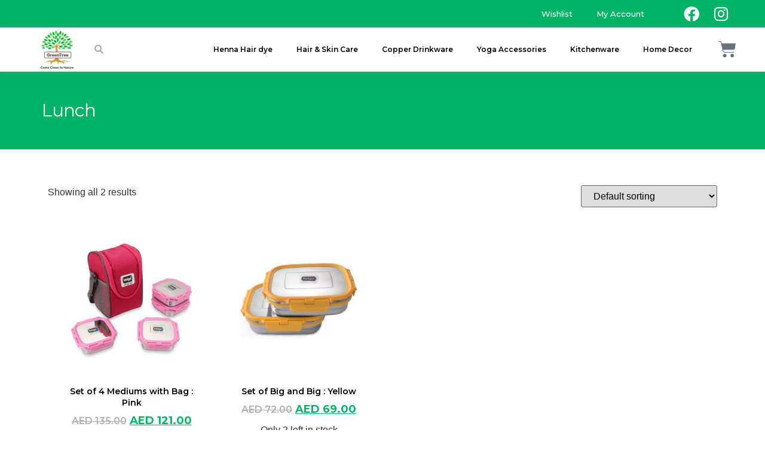

--- FILE ---
content_type: text/css; charset=utf-8
request_url: https://greentree.ae/wp-content/uploads/elementor/css/post-15.css?ver=1756379716
body_size: 2075
content:
.elementor-15 .elementor-element.elementor-element-e9db970:not(.elementor-motion-effects-element-type-background), .elementor-15 .elementor-element.elementor-element-e9db970 > .elementor-motion-effects-container > .elementor-motion-effects-layer{background-color:#00B366;}.elementor-15 .elementor-element.elementor-element-e9db970{transition:background 0.3s, border 0.3s, border-radius 0.3s, box-shadow 0.3s;margin-top:0px;margin-bottom:0px;padding:0px 50px 0px 50px;}.elementor-15 .elementor-element.elementor-element-e9db970 > .elementor-background-overlay{transition:background 0.3s, border-radius 0.3s, opacity 0.3s;}.elementor-bc-flex-widget .elementor-15 .elementor-element.elementor-element-49a1a48.elementor-column .elementor-widget-wrap{align-items:center;}.elementor-15 .elementor-element.elementor-element-49a1a48.elementor-column.elementor-element[data-element_type="column"] > .elementor-widget-wrap.elementor-element-populated{align-content:center;align-items:center;}.elementor-15 .elementor-element.elementor-element-49a1a48 > .elementor-element-populated{margin:0px 0px 0px 0px;--e-column-margin-right:0px;--e-column-margin-left:0px;padding:0px 0px 0px 0px;}.elementor-bc-flex-widget .elementor-15 .elementor-element.elementor-element-c2e694c.elementor-column .elementor-widget-wrap{align-items:center;}.elementor-15 .elementor-element.elementor-element-c2e694c.elementor-column.elementor-element[data-element_type="column"] > .elementor-widget-wrap.elementor-element-populated{align-content:center;align-items:center;}.elementor-15 .elementor-element.elementor-element-d23d4d8 .elementor-nav-menu .elementor-item{font-size:13px;font-weight:500;}.elementor-15 .elementor-element.elementor-element-d23d4d8 .elementor-nav-menu--main .elementor-item{color:#FFFFFF;fill:#FFFFFF;padding-top:0px;padding-bottom:0px;}.elementor-15 .elementor-element.elementor-element-d23d4d8 > .elementor-widget-container{margin:0px 0px 0px 0px;padding:0px 0px 0px 0px;}.elementor-bc-flex-widget .elementor-15 .elementor-element.elementor-element-17b7d2b.elementor-column .elementor-widget-wrap{align-items:center;}.elementor-15 .elementor-element.elementor-element-17b7d2b.elementor-column.elementor-element[data-element_type="column"] > .elementor-widget-wrap.elementor-element-populated{align-content:center;align-items:center;}.elementor-15 .elementor-element.elementor-element-b3573fd{--grid-template-columns:repeat(0, auto);--icon-size:26px;--grid-column-gap:23px;--grid-row-gap:0px;}.elementor-15 .elementor-element.elementor-element-b3573fd .elementor-widget-container{text-align:right;}.elementor-15 .elementor-element.elementor-element-b3573fd .elementor-social-icon{background-color:rgba(255, 255, 255, 0);--icon-padding:0em;}.elementor-15 .elementor-element.elementor-element-b3573fd .elementor-social-icon i{color:#FFFFFF;}.elementor-15 .elementor-element.elementor-element-b3573fd .elementor-social-icon svg{fill:#FFFFFF;}.elementor-15 .elementor-element.elementor-element-b3573fd > .elementor-widget-container{margin:0px 0px 0px 0px;padding:0px 0px 0px 0px;}.elementor-15 .elementor-element.elementor-element-fc90a6a:not(.elementor-motion-effects-element-type-background), .elementor-15 .elementor-element.elementor-element-fc90a6a > .elementor-motion-effects-container > .elementor-motion-effects-layer{background-color:#FFFFFF;}.elementor-15 .elementor-element.elementor-element-fc90a6a{box-shadow:0px 0px 10px 0px rgba(134, 134, 134, 0.5);transition:background 0.3s, border 0.3s, border-radius 0.3s, box-shadow 0.3s;margin-top:0px;margin-bottom:0px;padding:0px 50px 0px 50px;z-index:10;}.elementor-15 .elementor-element.elementor-element-fc90a6a > .elementor-background-overlay{transition:background 0.3s, border-radius 0.3s, opacity 0.3s;}.elementor-bc-flex-widget .elementor-15 .elementor-element.elementor-element-a58f15e.elementor-column .elementor-widget-wrap{align-items:center;}.elementor-15 .elementor-element.elementor-element-a58f15e.elementor-column.elementor-element[data-element_type="column"] > .elementor-widget-wrap.elementor-element-populated{align-content:center;align-items:center;}.elementor-15 .elementor-element.elementor-element-a58f15e.elementor-column > .elementor-widget-wrap{justify-content:center;}.elementor-15 .elementor-element.elementor-element-a58f15e > .elementor-element-populated{margin:0px 0px 0px 0px;--e-column-margin-right:0px;--e-column-margin-left:0px;padding:5px 0px 5px 0px;}.elementor-15 .elementor-element.elementor-element-18a0d74{text-align:center;}.elementor-15 .elementor-element.elementor-element-18a0d74 img{width:60%;max-width:71%;}.elementor-15 .elementor-element.elementor-element-18a0d74 > .elementor-widget-container{margin:0px 0px 0px 0px;padding:0px 0px 0px 0px;}.elementor-bc-flex-widget .elementor-15 .elementor-element.elementor-element-a91a84e.elementor-column .elementor-widget-wrap{align-items:center;}.elementor-15 .elementor-element.elementor-element-a91a84e.elementor-column.elementor-element[data-element_type="column"] > .elementor-widget-wrap.elementor-element-populated{align-content:center;align-items:center;}.elementor-15 .elementor-element.elementor-element-a91a84e > .elementor-element-populated{margin:0px 0px 0px 0px;--e-column-margin-right:0px;--e-column-margin-left:0px;padding:0px 0px 0px 0px;}.elementor-15 .elementor-element.elementor-element-b24cbcd .elementor-search-form__container{min-height:49px;}.elementor-15 .elementor-element.elementor-element-b24cbcd .elementor-search-form__submit{min-width:49px;}body:not(.rtl) .elementor-15 .elementor-element.elementor-element-b24cbcd .elementor-search-form__icon{padding-left:calc(49px / 3);}body.rtl .elementor-15 .elementor-element.elementor-element-b24cbcd .elementor-search-form__icon{padding-right:calc(49px / 3);}.elementor-15 .elementor-element.elementor-element-b24cbcd .elementor-search-form__input, .elementor-15 .elementor-element.elementor-element-b24cbcd.elementor-search-form--button-type-text .elementor-search-form__submit{padding-left:calc(49px / 3);padding-right:calc(49px / 3);}.elementor-15 .elementor-element.elementor-element-b24cbcd:not(.elementor-search-form--skin-full_screen) .elementor-search-form__container{background-color:rgba(255, 255, 255, 0);border-radius:0px;}.elementor-15 .elementor-element.elementor-element-b24cbcd.elementor-search-form--skin-full_screen input[type="search"].elementor-search-form__input{background-color:rgba(255, 255, 255, 0);border-radius:0px;}.elementor-15 .elementor-element.elementor-element-b24cbcd > .elementor-widget-container{margin:0px 0px 0px 0px;padding:0px 0px 0px 0px;}.elementor-bc-flex-widget .elementor-15 .elementor-element.elementor-element-c22a003.elementor-column .elementor-widget-wrap{align-items:center;}.elementor-15 .elementor-element.elementor-element-c22a003.elementor-column.elementor-element[data-element_type="column"] > .elementor-widget-wrap.elementor-element-populated{align-content:center;align-items:center;}.elementor-15 .elementor-element.elementor-element-c22a003.elementor-column > .elementor-widget-wrap{justify-content:space-between;}.elementor-15 .elementor-element.elementor-element-c22a003 > .elementor-element-populated{margin:0px 0px 0px 0px;--e-column-margin-right:0px;--e-column-margin-left:0px;padding:0px 0px 0px 0px;}.elementor-15 .elementor-element.elementor-element-38859fc .elementor-menu-toggle{margin-left:auto;background-color:#FFFFFF;}.elementor-15 .elementor-element.elementor-element-38859fc .elementor-nav-menu .elementor-item{font-family:"Montserrat", Sans-serif;font-size:12px;font-weight:600;text-transform:none;}.elementor-15 .elementor-element.elementor-element-38859fc .elementor-nav-menu--main .elementor-item{color:#000000;fill:#000000;padding-top:16px;padding-bottom:16px;}.elementor-15 .elementor-element.elementor-element-38859fc .elementor-nav-menu--main .elementor-item:hover,
					.elementor-15 .elementor-element.elementor-element-38859fc .elementor-nav-menu--main .elementor-item.elementor-item-active,
					.elementor-15 .elementor-element.elementor-element-38859fc .elementor-nav-menu--main .elementor-item.highlighted,
					.elementor-15 .elementor-element.elementor-element-38859fc .elementor-nav-menu--main .elementor-item:focus{color:#000000;fill:#000000;}.elementor-15 .elementor-element.elementor-element-38859fc .e--pointer-framed .elementor-item:before{border-width:2px;}.elementor-15 .elementor-element.elementor-element-38859fc .e--pointer-framed.e--animation-draw .elementor-item:before{border-width:0 0 2px 2px;}.elementor-15 .elementor-element.elementor-element-38859fc .e--pointer-framed.e--animation-draw .elementor-item:after{border-width:2px 2px 0 0;}.elementor-15 .elementor-element.elementor-element-38859fc .e--pointer-framed.e--animation-corners .elementor-item:before{border-width:2px 0 0 2px;}.elementor-15 .elementor-element.elementor-element-38859fc .e--pointer-framed.e--animation-corners .elementor-item:after{border-width:0 2px 2px 0;}.elementor-15 .elementor-element.elementor-element-38859fc .e--pointer-underline .elementor-item:after,
					 .elementor-15 .elementor-element.elementor-element-38859fc .e--pointer-overline .elementor-item:before,
					 .elementor-15 .elementor-element.elementor-element-38859fc .e--pointer-double-line .elementor-item:before,
					 .elementor-15 .elementor-element.elementor-element-38859fc .e--pointer-double-line .elementor-item:after{height:2px;}.elementor-15 .elementor-element.elementor-element-38859fc{--e-nav-menu-horizontal-menu-item-margin:calc( 0px / 2 );}.elementor-15 .elementor-element.elementor-element-38859fc .elementor-nav-menu--main:not(.elementor-nav-menu--layout-horizontal) .elementor-nav-menu > li:not(:last-child){margin-bottom:0px;}.elementor-15 .elementor-element.elementor-element-38859fc .elementor-nav-menu--dropdown a, .elementor-15 .elementor-element.elementor-element-38859fc .elementor-menu-toggle{color:#FFFFFF;}.elementor-15 .elementor-element.elementor-element-38859fc .elementor-nav-menu--dropdown{background-color:#00B366;}.elementor-15 .elementor-element.elementor-element-38859fc .elementor-nav-menu--dropdown a:hover,
					.elementor-15 .elementor-element.elementor-element-38859fc .elementor-nav-menu--dropdown a.elementor-item-active,
					.elementor-15 .elementor-element.elementor-element-38859fc .elementor-nav-menu--dropdown a.highlighted,
					.elementor-15 .elementor-element.elementor-element-38859fc .elementor-menu-toggle:hover{color:#FFFFFF;}.elementor-15 .elementor-element.elementor-element-38859fc .elementor-nav-menu--dropdown a:hover,
					.elementor-15 .elementor-element.elementor-element-38859fc .elementor-nav-menu--dropdown a.elementor-item-active,
					.elementor-15 .elementor-element.elementor-element-38859fc .elementor-nav-menu--dropdown a.highlighted{background-color:#32BF82;}.elementor-15 .elementor-element.elementor-element-38859fc .elementor-nav-menu--dropdown a.elementor-item-active{color:#FFFFFF;background-color:#CC9933;}.elementor-15 .elementor-element.elementor-element-38859fc .elementor-nav-menu--dropdown .elementor-item, .elementor-15 .elementor-element.elementor-element-38859fc .elementor-nav-menu--dropdown  .elementor-sub-item{font-weight:500;}.elementor-15 .elementor-element.elementor-element-38859fc div.elementor-menu-toggle{color:#27BD61;}.elementor-15 .elementor-element.elementor-element-38859fc div.elementor-menu-toggle svg{fill:#27BD61;}.elementor-15 .elementor-element.elementor-element-38859fc div.elementor-menu-toggle:hover{color:#CC9933;}.elementor-15 .elementor-element.elementor-element-38859fc div.elementor-menu-toggle:hover svg{fill:#CC9933;}.elementor-15 .elementor-element.elementor-element-38859fc .elementor-menu-toggle:hover{background-color:#FFFFFF;}.elementor-bc-flex-widget .elementor-15 .elementor-element.elementor-element-4173c64.elementor-column .elementor-widget-wrap{align-items:center;}.elementor-15 .elementor-element.elementor-element-4173c64.elementor-column.elementor-element[data-element_type="column"] > .elementor-widget-wrap.elementor-element-populated{align-content:center;align-items:center;}.elementor-15 .elementor-element.elementor-element-4173c64 > .elementor-element-populated{margin:0px 0px 0px 0px;--e-column-margin-right:0px;--e-column-margin-left:0px;padding:0px 0px 0px 0px;}.elementor-15 .elementor-element.elementor-element-bd6611c{--main-alignment:right;--divider-style:solid;--subtotal-divider-style:solid;--elementor-remove-from-cart-button:none;--remove-from-cart-button:block;--toggle-button-border-width:0px;--toggle-icon-size:30px;--cart-border-style:none;--cart-footer-layout:1fr 1fr;--products-max-height-sidecart:calc(100vh - 240px);--products-max-height-minicart:calc(100vh - 385px);--space-between-buttons:0px;}body:not(.rtl) .elementor-15 .elementor-element.elementor-element-bd6611c .elementor-menu-cart__toggle .elementor-button-icon .elementor-button-icon-qty[data-counter]{right:-0.3em;top:-0.3em;}body.rtl .elementor-15 .elementor-element.elementor-element-bd6611c .elementor-menu-cart__toggle .elementor-button-icon .elementor-button-icon-qty[data-counter]{right:0.3em;top:-0.3em;left:auto;}.elementor-15 .elementor-element.elementor-element-bd6611c .widget_shopping_cart_content{--subtotal-divider-left-width:0;--subtotal-divider-right-width:0;}@media(min-width:768px){.elementor-15 .elementor-element.elementor-element-49a1a48{width:40%;}.elementor-15 .elementor-element.elementor-element-d7462d1{width:10%;}.elementor-15 .elementor-element.elementor-element-c2e694c{width:39.667%;}.elementor-15 .elementor-element.elementor-element-17b7d2b{width:10.262%;}.elementor-15 .elementor-element.elementor-element-a58f15e{width:7.784%;}.elementor-15 .elementor-element.elementor-element-a91a84e{width:16.42%;}.elementor-15 .elementor-element.elementor-element-c22a003{width:71.399%;}.elementor-15 .elementor-element.elementor-element-4173c64{width:4.351%;}}@media(max-width:1024px) and (min-width:768px){.elementor-15 .elementor-element.elementor-element-49a1a48{width:19%;}.elementor-15 .elementor-element.elementor-element-d7462d1{width:15%;}.elementor-15 .elementor-element.elementor-element-c2e694c{width:51%;}.elementor-15 .elementor-element.elementor-element-17b7d2b{width:13%;}.elementor-15 .elementor-element.elementor-element-a58f15e{width:15%;}.elementor-15 .elementor-element.elementor-element-a91a84e{width:55%;}.elementor-15 .elementor-element.elementor-element-c22a003{width:21%;}.elementor-15 .elementor-element.elementor-element-4173c64{width:9%;}}@media(max-width:1024px){.elementor-15 .elementor-element.elementor-element-e9db970{margin-top:0px;margin-bottom:0px;padding:0px 0px 0px 0px;}.elementor-15 .elementor-element.elementor-element-49a1a48 > .elementor-element-populated{margin:0px 0px 0px 0px;--e-column-margin-right:0px;--e-column-margin-left:0px;padding:0px 0px 0px 0px;}.elementor-bc-flex-widget .elementor-15 .elementor-element.elementor-element-d7462d1.elementor-column .elementor-widget-wrap{align-items:center;}.elementor-15 .elementor-element.elementor-element-d7462d1.elementor-column.elementor-element[data-element_type="column"] > .elementor-widget-wrap.elementor-element-populated{align-content:center;align-items:center;}.elementor-15 .elementor-element.elementor-element-d23d4d8 .elementor-nav-menu--main .elementor-item{padding-left:14px;padding-right:14px;}.elementor-15 .elementor-element.elementor-element-fc90a6a{margin-top:0px;margin-bottom:0px;padding:0px 10px 0px 010px;}.elementor-15 .elementor-element.elementor-element-a58f15e > .elementor-element-populated{padding:6px 6px 6px 6px;}.elementor-15 .elementor-element.elementor-element-18a0d74{text-align:center;}.elementor-15 .elementor-element.elementor-element-18a0d74 img{width:60%;max-width:64%;}.elementor-15 .elementor-element.elementor-element-38859fc .elementor-nav-menu--main .elementor-item{padding-left:9px;padding-right:9px;padding-top:21px;padding-bottom:21px;}.elementor-15 .elementor-element.elementor-element-38859fc{--e-nav-menu-horizontal-menu-item-margin:calc( 29px / 2 );}.elementor-15 .elementor-element.elementor-element-38859fc .elementor-nav-menu--main:not(.elementor-nav-menu--layout-horizontal) .elementor-nav-menu > li:not(:last-child){margin-bottom:29px;}.elementor-15 .elementor-element.elementor-element-38859fc .elementor-nav-menu--dropdown .elementor-item, .elementor-15 .elementor-element.elementor-element-38859fc .elementor-nav-menu--dropdown  .elementor-sub-item{font-size:20px;}.elementor-15 .elementor-element.elementor-element-38859fc .elementor-nav-menu--dropdown a{padding-top:37px;padding-bottom:37px;}.elementor-15 .elementor-element.elementor-element-38859fc .elementor-nav-menu--main > .elementor-nav-menu > li > .elementor-nav-menu--dropdown, .elementor-15 .elementor-element.elementor-element-38859fc .elementor-nav-menu__container.elementor-nav-menu--dropdown{margin-top:26px !important;}.elementor-15 .elementor-element.elementor-element-38859fc > .elementor-widget-container{margin:0px 0px 0px 0px;padding:0px 0px 0px 0px;}.elementor-15 .elementor-element.elementor-element-4173c64 > .elementor-element-populated{margin:0px 0px 0px 0px;--e-column-margin-right:0px;--e-column-margin-left:0px;padding:0px 0px 0px 0px;}.elementor-15 .elementor-element.elementor-element-bd6611c > .elementor-widget-container{margin:0px 0px 0px 0px;padding:0px 0px 0px 0px;}}@media(max-width:767px){.elementor-15 .elementor-element.elementor-element-49a1a48{width:50%;}.elementor-15 .elementor-element.elementor-element-49a1a48.elementor-column{-webkit-box-ordinal-group:calc(-1 + 1 );-ms-flex-order:-1;order:-1;}.elementor-15 .elementor-element.elementor-element-49a1a48 > .elementor-element-populated{padding:0px 0px 0px 0px;}.elementor-15 .elementor-element.elementor-element-d7462d1{width:50%;}.elementor-bc-flex-widget .elementor-15 .elementor-element.elementor-element-d7462d1.elementor-column .elementor-widget-wrap{align-items:center;}.elementor-15 .elementor-element.elementor-element-d7462d1.elementor-column.elementor-element[data-element_type="column"] > .elementor-widget-wrap.elementor-element-populated{align-content:center;align-items:center;}.elementor-15 .elementor-element.elementor-element-d7462d1.elementor-column{-webkit-box-ordinal-group:calc(2 + 1 );-ms-flex-order:2;order:2;}.elementor-15 .elementor-element.elementor-element-d7462d1 > .elementor-element-populated{margin:0px 0px 0px 0px;--e-column-margin-right:0px;--e-column-margin-left:0px;padding:5px 15px 5px 15px;}.elementor-15 .elementor-element.elementor-element-c2e694c{width:76%;}.elementor-15 .elementor-element.elementor-element-d23d4d8 .elementor-nav-menu .elementor-item{font-size:12px;}.elementor-15 .elementor-element.elementor-element-d23d4d8 .elementor-nav-menu--main .elementor-item{padding-left:9px;padding-right:9px;}.elementor-15 .elementor-element.elementor-element-d23d4d8 .elementor-nav-menu--main > .elementor-nav-menu > li > .elementor-nav-menu--dropdown, .elementor-15 .elementor-element.elementor-element-d23d4d8 .elementor-nav-menu__container.elementor-nav-menu--dropdown{margin-top:1px !important;}.elementor-15 .elementor-element.elementor-element-17b7d2b{width:24%;}.elementor-15 .elementor-element.elementor-element-b3573fd{--icon-size:19px;}.elementor-15 .elementor-element.elementor-element-fc90a6a{margin-top:0px;margin-bottom:0px;padding:5px 5px 5px 5px;}.elementor-15 .elementor-element.elementor-element-a58f15e{width:16%;}.elementor-15 .elementor-element.elementor-element-a58f15e > .elementor-element-populated{padding:5px 0px 5px 0px;}.elementor-15 .elementor-element.elementor-element-18a0d74{text-align:left;}.elementor-15 .elementor-element.elementor-element-18a0d74 img{width:89%;max-width:94%;}.elementor-15 .elementor-element.elementor-element-a91a84e{width:63%;}.elementor-15 .elementor-element.elementor-element-a91a84e > .elementor-element-populated{margin:0px 0px 0px 0px;--e-column-margin-right:0px;--e-column-margin-left:0px;padding:0px 0px 0px 0px;}.elementor-15 .elementor-element.elementor-element-b24cbcd > .elementor-widget-container{margin:0px 0px 0px 0px;padding:0px 0px 0px 0px;}.elementor-15 .elementor-element.elementor-element-b24cbcd{width:100%;max-width:100%;}.elementor-15 .elementor-element.elementor-element-c22a003{width:10%;}.elementor-15 .elementor-element.elementor-element-c22a003 > .elementor-element-populated{margin:0px 0px 0px 0px;--e-column-margin-right:0px;--e-column-margin-left:0px;padding:0px 0px 0px 0px;}.elementor-15 .elementor-element.elementor-element-38859fc .e--pointer-framed .elementor-item:before{border-width:0px;}.elementor-15 .elementor-element.elementor-element-38859fc .e--pointer-framed.e--animation-draw .elementor-item:before{border-width:0 0 0px 0px;}.elementor-15 .elementor-element.elementor-element-38859fc .e--pointer-framed.e--animation-draw .elementor-item:after{border-width:0px 0px 0 0;}.elementor-15 .elementor-element.elementor-element-38859fc .e--pointer-framed.e--animation-corners .elementor-item:before{border-width:0px 0 0 0px;}.elementor-15 .elementor-element.elementor-element-38859fc .e--pointer-framed.e--animation-corners .elementor-item:after{border-width:0 0px 0px 0;}.elementor-15 .elementor-element.elementor-element-38859fc .e--pointer-underline .elementor-item:after,
					 .elementor-15 .elementor-element.elementor-element-38859fc .e--pointer-overline .elementor-item:before,
					 .elementor-15 .elementor-element.elementor-element-38859fc .e--pointer-double-line .elementor-item:before,
					 .elementor-15 .elementor-element.elementor-element-38859fc .e--pointer-double-line .elementor-item:after{height:0px;}.elementor-15 .elementor-element.elementor-element-38859fc .elementor-nav-menu--main .elementor-item{padding-left:0px;padding-right:0px;padding-top:12px;padding-bottom:12px;}.elementor-15 .elementor-element.elementor-element-38859fc{--e-nav-menu-horizontal-menu-item-margin:calc( 25px / 2 );}.elementor-15 .elementor-element.elementor-element-38859fc .elementor-nav-menu--main:not(.elementor-nav-menu--layout-horizontal) .elementor-nav-menu > li:not(:last-child){margin-bottom:25px;}.elementor-15 .elementor-element.elementor-element-38859fc .elementor-nav-menu--dropdown .elementor-item, .elementor-15 .elementor-element.elementor-element-38859fc .elementor-nav-menu--dropdown  .elementor-sub-item{font-size:16px;}.elementor-15 .elementor-element.elementor-element-38859fc .elementor-nav-menu--dropdown a{padding-left:29px;padding-right:29px;padding-top:22px;padding-bottom:22px;}.elementor-15 .elementor-element.elementor-element-38859fc .elementor-nav-menu--main > .elementor-nav-menu > li > .elementor-nav-menu--dropdown, .elementor-15 .elementor-element.elementor-element-38859fc .elementor-nav-menu__container.elementor-nav-menu--dropdown{margin-top:22px !important;}.elementor-15 .elementor-element.elementor-element-38859fc > .elementor-widget-container{margin:0px 0px 0px 0px;padding:0px 0px 0px 0px;}.elementor-15 .elementor-element.elementor-element-4173c64{width:11%;}.elementor-15 .elementor-element.elementor-element-4173c64 > .elementor-element-populated{margin:0px 0px 0px 0px;--e-column-margin-right:0px;--e-column-margin-left:0px;padding:0px 0px 0px 0px;}.elementor-15 .elementor-element.elementor-element-bd6611c > .elementor-widget-container{margin:0px 0px 0px -18px;padding:0px 0px 0px 0px;}}

--- FILE ---
content_type: text/css; charset=utf-8
request_url: https://greentree.ae/wp-content/uploads/elementor/css/post-335.css?ver=1729685678
body_size: 1373
content:
.elementor-335 .elementor-element.elementor-element-703aaf93{border-style:solid;border-width:7px 0px 0px 0px;border-color:#00B366;transition:background 0.3s, border 0.3s, border-radius 0.3s, box-shadow 0.3s;padding:70px 0px 100px 0px;}.elementor-335 .elementor-element.elementor-element-703aaf93 > .elementor-background-overlay{transition:background 0.3s, border-radius 0.3s, opacity 0.3s;}.elementor-335 .elementor-element.elementor-element-372b9c78 > .elementor-element-populated{margin:0% 0% 0% 0%;--e-column-margin-right:0%;--e-column-margin-left:0%;padding:0px 45px 0px 0px;}.elementor-335 .elementor-element.elementor-element-28388764{text-align:left;}.elementor-335 .elementor-element.elementor-element-28388764 img{width:120px;}.elementor-335 .elementor-element.elementor-element-28388764 > .elementor-widget-container{margin:0px 0px 0px 0px;padding:0px 0px 0px 0px;}.elementor-335 .elementor-element.elementor-element-2ee171e .elementor-heading-title{color:#000000;font-family:"Montserrat", Sans-serif;font-size:24px;font-weight:700;}.elementor-bc-flex-widget .elementor-335 .elementor-element.elementor-element-487e8fd.elementor-column .elementor-widget-wrap{align-items:flex-start;}.elementor-335 .elementor-element.elementor-element-487e8fd.elementor-column.elementor-element[data-element_type="column"] > .elementor-widget-wrap.elementor-element-populated{align-content:flex-start;align-items:flex-start;}.elementor-335 .elementor-element.elementor-element-487e8fd > .elementor-element-populated{margin:0px 0px 0px 0px;--e-column-margin-right:0px;--e-column-margin-left:0px;}.elementor-335 .elementor-element.elementor-element-7ad61f59 .elementor-heading-title{color:#7A7A7A;font-family:"Montserrat", Sans-serif;font-size:16px;font-weight:600;}.elementor-335 .elementor-element.elementor-element-7ad61f59 > .elementor-widget-container{margin:0px 0px 0px 0px;padding:0px 0px 0px 20px;}.elementor-335 .elementor-element.elementor-element-c9ad2a9 .elementor-nav-menu .elementor-item{font-size:16px;font-weight:500;}.elementor-335 .elementor-element.elementor-element-c9ad2a9 .elementor-nav-menu--main .elementor-item{color:#000000;fill:#000000;}.elementor-335 .elementor-element.elementor-element-c9ad2a9 .elementor-nav-menu--main .elementor-item:hover,
					.elementor-335 .elementor-element.elementor-element-c9ad2a9 .elementor-nav-menu--main .elementor-item.elementor-item-active,
					.elementor-335 .elementor-element.elementor-element-c9ad2a9 .elementor-nav-menu--main .elementor-item.highlighted,
					.elementor-335 .elementor-element.elementor-element-c9ad2a9 .elementor-nav-menu--main .elementor-item:focus{color:#00B366;fill:#00B366;}.elementor-335 .elementor-element.elementor-element-c9ad2a9{--e-nav-menu-horizontal-menu-item-margin:calc( 0px / 2 );}.elementor-335 .elementor-element.elementor-element-c9ad2a9 .elementor-nav-menu--main:not(.elementor-nav-menu--layout-horizontal) .elementor-nav-menu > li:not(:last-child){margin-bottom:0px;}.elementor-335 .elementor-element.elementor-element-c9ad2a9 > .elementor-widget-container{margin:0px 0px 0px 0px;padding:0px 0px 0px 0px;}.elementor-bc-flex-widget .elementor-335 .elementor-element.elementor-element-1b9e3503.elementor-column .elementor-widget-wrap{align-items:flex-start;}.elementor-335 .elementor-element.elementor-element-1b9e3503.elementor-column.elementor-element[data-element_type="column"] > .elementor-widget-wrap.elementor-element-populated{align-content:flex-start;align-items:flex-start;}.elementor-335 .elementor-element.elementor-element-1b9e3503 > .elementor-element-populated{margin:0px 0px 0px 0px;--e-column-margin-right:0px;--e-column-margin-left:0px;padding:5px 5px 5px 5px;}.elementor-335 .elementor-element.elementor-element-f39a969 .elementor-heading-title{color:#7A7A7A;font-family:"Montserrat", Sans-serif;font-size:16px;font-weight:600;}.elementor-335 .elementor-element.elementor-element-f39a969 > .elementor-widget-container{margin:0px 0px 0px 0px;padding:0px 0px 0px 0px;}.elementor-335 .elementor-element.elementor-element-38d84a62 .elementor-field-group{padding-right:calc( 15px/2 );padding-left:calc( 15px/2 );margin-bottom:16px;}.elementor-335 .elementor-element.elementor-element-38d84a62 .elementor-form-fields-wrapper{margin-left:calc( -15px/2 );margin-right:calc( -15px/2 );margin-bottom:-16px;}.elementor-335 .elementor-element.elementor-element-38d84a62 .elementor-field-group.recaptcha_v3-bottomleft, .elementor-335 .elementor-element.elementor-element-38d84a62 .elementor-field-group.recaptcha_v3-bottomright{margin-bottom:0;}body.rtl .elementor-335 .elementor-element.elementor-element-38d84a62 .elementor-labels-inline .elementor-field-group > label{padding-left:14px;}body:not(.rtl) .elementor-335 .elementor-element.elementor-element-38d84a62 .elementor-labels-inline .elementor-field-group > label{padding-right:14px;}body .elementor-335 .elementor-element.elementor-element-38d84a62 .elementor-labels-above .elementor-field-group > label{padding-bottom:14px;}.elementor-335 .elementor-element.elementor-element-38d84a62 .elementor-field-group > label, .elementor-335 .elementor-element.elementor-element-38d84a62 .elementor-field-subgroup label{color:#000000;}.elementor-335 .elementor-element.elementor-element-38d84a62 .elementor-field-group > label{font-family:"Montserrat", Sans-serif;}.elementor-335 .elementor-element.elementor-element-38d84a62 .elementor-field-type-html{padding-bottom:0px;color:#000000;font-family:"Montserrat", Sans-serif;}.elementor-335 .elementor-element.elementor-element-38d84a62 .elementor-field-group .elementor-field{color:#000000;}.elementor-335 .elementor-element.elementor-element-38d84a62 .elementor-field-group .elementor-field, .elementor-335 .elementor-element.elementor-element-38d84a62 .elementor-field-subgroup label{font-family:"Montserrat", Sans-serif;font-size:13px;}.elementor-335 .elementor-element.elementor-element-38d84a62 .elementor-field-group:not(.elementor-field-type-upload) .elementor-field:not(.elementor-select-wrapper){background-color:#ffffff;border-color:#C5C5C5;border-width:1px 1px 1px 1px;border-radius:10px 10px 10px 10px;}.elementor-335 .elementor-element.elementor-element-38d84a62 .elementor-field-group .elementor-select-wrapper select{background-color:#ffffff;border-color:#C5C5C5;border-width:1px 1px 1px 1px;border-radius:10px 10px 10px 10px;}.elementor-335 .elementor-element.elementor-element-38d84a62 .elementor-field-group .elementor-select-wrapper::before{color:#C5C5C5;}.elementor-335 .elementor-element.elementor-element-38d84a62 .elementor-button{font-size:14px;font-weight:600;text-transform:uppercase;letter-spacing:1px;border-radius:10px 10px 10px 10px;padding:5px 5px 5px 5px;}.elementor-335 .elementor-element.elementor-element-38d84a62 .e-form__buttons__wrapper__button-next{background-color:#00B366;color:#ffffff;}.elementor-335 .elementor-element.elementor-element-38d84a62 .elementor-button[type="submit"]{background-color:#00B366;color:#ffffff;}.elementor-335 .elementor-element.elementor-element-38d84a62 .elementor-button[type="submit"] svg *{fill:#ffffff;}.elementor-335 .elementor-element.elementor-element-38d84a62 .e-form__buttons__wrapper__button-previous{color:#ffffff;}.elementor-335 .elementor-element.elementor-element-38d84a62 .e-form__buttons__wrapper__button-next:hover{background-color:#1c1c1c;color:#ffffff;}.elementor-335 .elementor-element.elementor-element-38d84a62 .elementor-button[type="submit"]:hover{background-color:#1c1c1c;color:#ffffff;}.elementor-335 .elementor-element.elementor-element-38d84a62 .elementor-button[type="submit"]:hover svg *{fill:#ffffff;}.elementor-335 .elementor-element.elementor-element-38d84a62 .e-form__buttons__wrapper__button-previous:hover{color:#ffffff;}.elementor-335 .elementor-element.elementor-element-38d84a62 .elementor-message{font-family:"Montserrat", Sans-serif;}.elementor-335 .elementor-element.elementor-element-38d84a62{--e-form-steps-indicators-spacing:20px;--e-form-steps-indicator-padding:30px;--e-form-steps-indicator-inactive-secondary-color:#ffffff;--e-form-steps-indicator-active-secondary-color:#ffffff;--e-form-steps-indicator-completed-secondary-color:#ffffff;--e-form-steps-divider-width:1px;--e-form-steps-divider-gap:10px;}.elementor-335 .elementor-element.elementor-element-38d84a62 > .elementor-widget-container{margin:0px 0px 0px 0px;padding:0px 0px 0px 0px;}.elementor-335 .elementor-element.elementor-element-78787a3b > .elementor-container{min-height:50px;}.elementor-335 .elementor-element.elementor-element-78787a3b > .elementor-container > .elementor-column > .elementor-widget-wrap{align-content:center;align-items:center;}.elementor-335 .elementor-element.elementor-element-78787a3b:not(.elementor-motion-effects-element-type-background), .elementor-335 .elementor-element.elementor-element-78787a3b > .elementor-motion-effects-container > .elementor-motion-effects-layer{background-color:#f4f4f4;}.elementor-335 .elementor-element.elementor-element-78787a3b{transition:background 0.3s, border 0.3s, border-radius 0.3s, box-shadow 0.3s;}.elementor-335 .elementor-element.elementor-element-78787a3b > .elementor-background-overlay{transition:background 0.3s, border-radius 0.3s, opacity 0.3s;}.elementor-335 .elementor-element.elementor-element-78101ab0{text-align:left;}.elementor-335 .elementor-element.elementor-element-78101ab0 .elementor-heading-title{color:#7a7a7a;font-size:12px;font-weight:300;text-transform:uppercase;}@media(max-width:1024px){.elementor-335 .elementor-element.elementor-element-703aaf93{padding:30px 20px 30px 20px;}.elementor-335 .elementor-element.elementor-element-372b9c78 > .elementor-element-populated{margin:0% 10% 0% 0%;--e-column-margin-right:10%;--e-column-margin-left:0%;padding:10px 10px 10px 10px;}.elementor-bc-flex-widget .elementor-335 .elementor-element.elementor-element-487e8fd.elementor-column .elementor-widget-wrap{align-items:center;}.elementor-335 .elementor-element.elementor-element-487e8fd.elementor-column.elementor-element[data-element_type="column"] > .elementor-widget-wrap.elementor-element-populated{align-content:center;align-items:center;}.elementor-335 .elementor-element.elementor-element-487e8fd.elementor-column > .elementor-widget-wrap{justify-content:flex-end;}.elementor-335 .elementor-element.elementor-element-487e8fd > .elementor-element-populated{margin:25px 0px 0px 0px;--e-column-margin-right:0px;--e-column-margin-left:0px;padding:10px 10px 10px 10px;}.elementor-335 .elementor-element.elementor-element-c9ad2a9 > .elementor-widget-container{margin:0px 0px 0px 0px;padding:0px 0px 0px 0px;}.elementor-bc-flex-widget .elementor-335 .elementor-element.elementor-element-1b9e3503.elementor-column .elementor-widget-wrap{align-items:center;}.elementor-335 .elementor-element.elementor-element-1b9e3503.elementor-column.elementor-element[data-element_type="column"] > .elementor-widget-wrap.elementor-element-populated{align-content:center;align-items:center;}.elementor-335 .elementor-element.elementor-element-1b9e3503 > .elementor-element-populated{margin:25px 0px 0px 0px;--e-column-margin-right:0px;--e-column-margin-left:0px;padding:10px 10px 10px 10px;}.elementor-335 .elementor-element.elementor-element-78787a3b{padding:5px 20px 5px 20px;}}@media(max-width:767px){.elementor-335 .elementor-element.elementor-element-703aaf93{padding:30px 20px 30px 20px;}.elementor-335 .elementor-element.elementor-element-372b9c78{width:100%;}.elementor-335 .elementor-element.elementor-element-372b9c78 > .elementor-element-populated{margin:0px 0px 0px 0px;--e-column-margin-right:0px;--e-column-margin-left:0px;padding:0px 0px 0px 0px;}.elementor-335 .elementor-element.elementor-element-28388764{text-align:left;}.elementor-335 .elementor-element.elementor-element-28388764 img{width:80px;}.elementor-335 .elementor-element.elementor-element-2ee171e{text-align:left;}.elementor-335 .elementor-element.elementor-element-2ee171e .elementor-heading-title{font-size:20px;}.elementor-335 .elementor-element.elementor-element-2ee171e > .elementor-widget-container{margin:-5px 0px 0px 0px;padding:0px 0px 0px 0px;}.elementor-335 .elementor-element.elementor-element-487e8fd{width:100%;}.elementor-335 .elementor-element.elementor-element-487e8fd > .elementor-element-populated{margin:20px 0px 0px 0px;--e-column-margin-right:0px;--e-column-margin-left:0px;}.elementor-335 .elementor-element.elementor-element-7ad61f59{text-align:left;}.elementor-335 .elementor-element.elementor-element-7ad61f59 .elementor-heading-title{font-size:16px;}.elementor-335 .elementor-element.elementor-element-7ad61f59 > .elementor-widget-container{margin:0px 0px 0px 0px;padding:0px 0px 0px 0px;}.elementor-335 .elementor-element.elementor-element-c9ad2a9 .elementor-nav-menu .elementor-item{font-size:13px;line-height:0.1em;}.elementor-335 .elementor-element.elementor-element-c9ad2a9 > .elementor-widget-container{margin:-14px 0px 0px 0px;padding:0px 0px 0px 0px;}.elementor-335 .elementor-element.elementor-element-1b9e3503 > .elementor-element-populated{margin:20px 0px 0px 0px;--e-column-margin-right:0px;--e-column-margin-left:0px;}.elementor-335 .elementor-element.elementor-element-f39a969{text-align:left;}.elementor-335 .elementor-element.elementor-element-f39a969 > .elementor-widget-container{margin:-17px 0px 0px 0px;padding:0px 0px 0px 0px;}.elementor-335 .elementor-element.elementor-element-3c89e144{width:99%;}.elementor-335 .elementor-element.elementor-element-78101ab0{text-align:center;}}@media(min-width:768px){.elementor-335 .elementor-element.elementor-element-372b9c78{width:32.456%;}.elementor-335 .elementor-element.elementor-element-487e8fd{width:38.772%;}.elementor-335 .elementor-element.elementor-element-1b9e3503{width:28.768%;}}@media(max-width:1024px) and (min-width:768px){.elementor-335 .elementor-element.elementor-element-372b9c78{width:100%;}.elementor-335 .elementor-element.elementor-element-487e8fd{width:50%;}.elementor-335 .elementor-element.elementor-element-1b9e3503{width:50%;}}

--- FILE ---
content_type: text/css; charset=utf-8
request_url: https://greentree.ae/wp-content/uploads/elementor/css/post-2032.css?ver=1729686592
body_size: 639
content:
.elementor-2032 .elementor-element.elementor-element-55cc4173:not(.elementor-motion-effects-element-type-background), .elementor-2032 .elementor-element.elementor-element-55cc4173 > .elementor-motion-effects-container > .elementor-motion-effects-layer{background-color:#00B366;}.elementor-2032 .elementor-element.elementor-element-55cc4173{transition:background 0.3s, border 0.3s, border-radius 0.3s, box-shadow 0.3s;margin-top:0px;margin-bottom:0px;padding:50px 0px 50px 0px;}.elementor-2032 .elementor-element.elementor-element-55cc4173 > .elementor-background-overlay{transition:background 0.3s, border-radius 0.3s, opacity 0.3s;}.elementor-bc-flex-widget .elementor-2032 .elementor-element.elementor-element-109756a4.elementor-column .elementor-widget-wrap{align-items:center;}.elementor-2032 .elementor-element.elementor-element-109756a4.elementor-column.elementor-element[data-element_type="column"] > .elementor-widget-wrap.elementor-element-populated{align-content:center;align-items:center;}.elementor-2032 .elementor-element.elementor-element-109756a4 > .elementor-element-populated{margin:0px 0px 0px 0px;--e-column-margin-right:0px;--e-column-margin-left:0px;padding:0px 0px 0px 0px;}.elementor-2032 .elementor-element.elementor-element-71317ccf{text-align:left;}.elementor-2032 .elementor-element.elementor-element-71317ccf .elementor-heading-title{color:#FFFFFF;font-size:30px;font-weight:400;text-transform:capitalize;letter-spacing:-1.1px;}.elementor-2032 .elementor-element.elementor-element-71317ccf > .elementor-widget-container{margin:0px 0px 0px 0px;}.elementor-2032 .elementor-element.elementor-element-58ebd5b0{margin-top:0px;margin-bottom:0px;padding:50px 0px 50px 0px;}.elementor-2032 .elementor-element.elementor-element-248bb41.elementor-wc-products  ul.products{grid-column-gap:0px;grid-row-gap:0px;}.elementor-2032 .elementor-element.elementor-element-248bb41.elementor-wc-products ul.products li.product{text-align:center;border-radius:12px;padding:20px 20px 25px 20px;}.elementor-2032 .elementor-element.elementor-element-248bb41.elementor-wc-products ul.products li.product .woocommerce-loop-product__title{color:#000000;}.elementor-2032 .elementor-element.elementor-element-248bb41.elementor-wc-products ul.products li.product .woocommerce-loop-category__title{color:#000000;}.elementor-2032 .elementor-element.elementor-element-248bb41.elementor-wc-products ul.products li.product .woocommerce-loop-product__title, .elementor-2032 .elementor-element.elementor-element-248bb41.elementor-wc-products ul.products li.product .woocommerce-loop-category__title{font-family:"Montserrat", Sans-serif;font-size:14px;line-height:1.4em;}.elementor-2032 .elementor-element.elementor-element-248bb41.elementor-wc-products ul.products li.product .star-rating{color:#D3CE2A;}.elementor-2032 .elementor-element.elementor-element-248bb41.elementor-wc-products ul.products li.product .price{color:#00B366;font-family:"Montserrat", Sans-serif;font-size:18px;}.elementor-2032 .elementor-element.elementor-element-248bb41.elementor-wc-products ul.products li.product .price ins{color:#00B366;}.elementor-2032 .elementor-element.elementor-element-248bb41.elementor-wc-products ul.products li.product .price ins .amount{color:#00B366;}.elementor-2032 .elementor-element.elementor-element-248bb41.elementor-wc-products ul.products li.product .price del{color:#5F5F5F;}.elementor-2032 .elementor-element.elementor-element-248bb41.elementor-wc-products ul.products li.product .price del .amount{color:#5F5F5F;}.elementor-2032 .elementor-element.elementor-element-248bb41.elementor-wc-products ul.products li.product .price del {font-family:"Montserrat", Sans-serif;font-size:16px;}.elementor-2032 .elementor-element.elementor-element-248bb41.elementor-wc-products ul.products li.product .button{color:#AE9331;background-color:#FFFFFF;border-color:#AE9331;font-family:"Montserrat", Sans-serif;font-size:14px;font-weight:400;border-style:solid;border-width:1px 1px 1px 1px;border-radius:10px 10px 10px 10px;}.elementor-2032 .elementor-element.elementor-element-248bb41.elementor-wc-products ul.products li.product .button:hover{color:#FFFFFF;background-color:#000000;border-color:#000000;}.elementor-2032 .elementor-element.elementor-element-248bb41.elementor-wc-products .added_to_cart{color:#000000;font-family:"Montserrat", Sans-serif;}.elementor-2032 .elementor-element.elementor-element-248bb41.elementor-wc-products ul.products li.product:hover{box-shadow:0px 15px 25px 0px rgba(138, 138, 138, 0.5);}@media(max-width:1024px){.elementor-2032 .elementor-element.elementor-element-248bb41.elementor-wc-products  ul.products{grid-column-gap:0px;grid-row-gap:0px;}}@media(max-width:767px){.elementor-2032 .elementor-element.elementor-element-55cc4173{margin-top:0px;margin-bottom:0px;padding:40px 0px 40px 0px;}.elementor-2032 .elementor-element.elementor-element-71317ccf .elementor-heading-title{font-size:35px;}.elementor-2032 .elementor-element.elementor-element-248bb41.elementor-wc-products  ul.products{grid-column-gap:0px;grid-row-gap:10px;}.elementor-2032 .elementor-element.elementor-element-248bb41.elementor-wc-products .attachment-woocommerce_thumbnail{margin-bottom:4px;}.elementor-2032 .elementor-element.elementor-element-248bb41.elementor-wc-products ul.products li.product .woocommerce-loop-product__title, .elementor-2032 .elementor-element.elementor-element-248bb41.elementor-wc-products ul.products li.product .woocommerce-loop-category__title{font-size:12px;}.elementor-2032 .elementor-element.elementor-element-248bb41.elementor-wc-products ul.products li.product .price{font-size:16px;}.elementor-2032 .elementor-element.elementor-element-248bb41.elementor-wc-products ul.products li.product .button{font-size:12px;}.elementor-2032 .elementor-element.elementor-element-248bb41 > .elementor-widget-container{margin:0px 0px 0px 0px;padding:0px 0px 0px 0px;}}